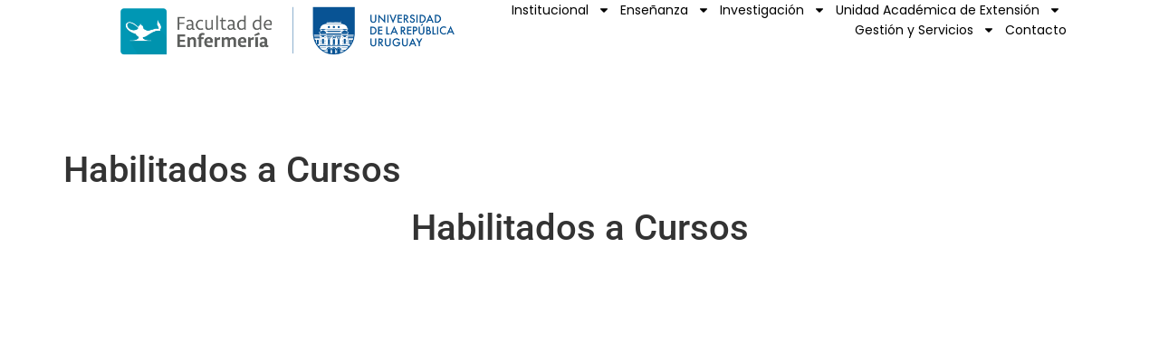

--- FILE ---
content_type: text/html; charset=UTF-8
request_url: https://www.fenf.edu.uy/gestion-y-servicios/division-administrativa/departamento-apoyo-la-ensenanza/bedelia-pregrado-grado-posgrado/bedelia-auxiliares-enfermeria/habilitados-a-cursos/
body_size: 12274
content:
<!doctype html>
<html lang="es">
<head>
	<meta charset="UTF-8">
	<meta name="viewport" content="width=device-width, initial-scale=1">
	<link rel="profile" href="https://gmpg.org/xfn/11">
	<title>Habilitados a Cursos &#8211; Facultad de Enfermería</title>
<meta name='robots' content='max-image-preview:large' />
	<style>img:is([sizes="auto" i], [sizes^="auto," i]) { contain-intrinsic-size: 3000px 1500px }</style>
	<script type="text/javascript">function rgmkInitGoogleMaps(){window.rgmkGoogleMapsCallback=true;try{jQuery(document).trigger("rgmkGoogleMapsLoad")}catch(err){}}</script><link rel='dns-prefetch' href='//stats.wp.com' />
<link rel="alternate" type="application/rss+xml" title="Facultad de Enfermería &raquo; Feed" href="https://www.fenf.edu.uy/feed/" />
<link rel="alternate" type="application/rss+xml" title="Facultad de Enfermería &raquo; Feed de los comentarios" href="https://www.fenf.edu.uy/comments/feed/" />
<script>
window._wpemojiSettings = {"baseUrl":"https:\/\/s.w.org\/images\/core\/emoji\/16.0.1\/72x72\/","ext":".png","svgUrl":"https:\/\/s.w.org\/images\/core\/emoji\/16.0.1\/svg\/","svgExt":".svg","source":{"concatemoji":"https:\/\/www.fenf.edu.uy\/wp-includes\/js\/wp-emoji-release.min.js?ver=6.8.3"}};
/*! This file is auto-generated */
!function(s,n){var o,i,e;function c(e){try{var t={supportTests:e,timestamp:(new Date).valueOf()};sessionStorage.setItem(o,JSON.stringify(t))}catch(e){}}function p(e,t,n){e.clearRect(0,0,e.canvas.width,e.canvas.height),e.fillText(t,0,0);var t=new Uint32Array(e.getImageData(0,0,e.canvas.width,e.canvas.height).data),a=(e.clearRect(0,0,e.canvas.width,e.canvas.height),e.fillText(n,0,0),new Uint32Array(e.getImageData(0,0,e.canvas.width,e.canvas.height).data));return t.every(function(e,t){return e===a[t]})}function u(e,t){e.clearRect(0,0,e.canvas.width,e.canvas.height),e.fillText(t,0,0);for(var n=e.getImageData(16,16,1,1),a=0;a<n.data.length;a++)if(0!==n.data[a])return!1;return!0}function f(e,t,n,a){switch(t){case"flag":return n(e,"\ud83c\udff3\ufe0f\u200d\u26a7\ufe0f","\ud83c\udff3\ufe0f\u200b\u26a7\ufe0f")?!1:!n(e,"\ud83c\udde8\ud83c\uddf6","\ud83c\udde8\u200b\ud83c\uddf6")&&!n(e,"\ud83c\udff4\udb40\udc67\udb40\udc62\udb40\udc65\udb40\udc6e\udb40\udc67\udb40\udc7f","\ud83c\udff4\u200b\udb40\udc67\u200b\udb40\udc62\u200b\udb40\udc65\u200b\udb40\udc6e\u200b\udb40\udc67\u200b\udb40\udc7f");case"emoji":return!a(e,"\ud83e\udedf")}return!1}function g(e,t,n,a){var r="undefined"!=typeof WorkerGlobalScope&&self instanceof WorkerGlobalScope?new OffscreenCanvas(300,150):s.createElement("canvas"),o=r.getContext("2d",{willReadFrequently:!0}),i=(o.textBaseline="top",o.font="600 32px Arial",{});return e.forEach(function(e){i[e]=t(o,e,n,a)}),i}function t(e){var t=s.createElement("script");t.src=e,t.defer=!0,s.head.appendChild(t)}"undefined"!=typeof Promise&&(o="wpEmojiSettingsSupports",i=["flag","emoji"],n.supports={everything:!0,everythingExceptFlag:!0},e=new Promise(function(e){s.addEventListener("DOMContentLoaded",e,{once:!0})}),new Promise(function(t){var n=function(){try{var e=JSON.parse(sessionStorage.getItem(o));if("object"==typeof e&&"number"==typeof e.timestamp&&(new Date).valueOf()<e.timestamp+604800&&"object"==typeof e.supportTests)return e.supportTests}catch(e){}return null}();if(!n){if("undefined"!=typeof Worker&&"undefined"!=typeof OffscreenCanvas&&"undefined"!=typeof URL&&URL.createObjectURL&&"undefined"!=typeof Blob)try{var e="postMessage("+g.toString()+"("+[JSON.stringify(i),f.toString(),p.toString(),u.toString()].join(",")+"));",a=new Blob([e],{type:"text/javascript"}),r=new Worker(URL.createObjectURL(a),{name:"wpTestEmojiSupports"});return void(r.onmessage=function(e){c(n=e.data),r.terminate(),t(n)})}catch(e){}c(n=g(i,f,p,u))}t(n)}).then(function(e){for(var t in e)n.supports[t]=e[t],n.supports.everything=n.supports.everything&&n.supports[t],"flag"!==t&&(n.supports.everythingExceptFlag=n.supports.everythingExceptFlag&&n.supports[t]);n.supports.everythingExceptFlag=n.supports.everythingExceptFlag&&!n.supports.flag,n.DOMReady=!1,n.readyCallback=function(){n.DOMReady=!0}}).then(function(){return e}).then(function(){var e;n.supports.everything||(n.readyCallback(),(e=n.source||{}).concatemoji?t(e.concatemoji):e.wpemoji&&e.twemoji&&(t(e.twemoji),t(e.wpemoji)))}))}((window,document),window._wpemojiSettings);
</script>
<style id='wp-emoji-styles-inline-css'>

	img.wp-smiley, img.emoji {
		display: inline !important;
		border: none !important;
		box-shadow: none !important;
		height: 1em !important;
		width: 1em !important;
		margin: 0 0.07em !important;
		vertical-align: -0.1em !important;
		background: none !important;
		padding: 0 !important;
	}
</style>
<link rel='stylesheet' id='wp-block-library-css' href='https://www.fenf.edu.uy/wp-includes/css/dist/block-library/style.min.css?ver=6.8.3' media='all' />
<link rel='stylesheet' id='mediaelement-css' href='https://www.fenf.edu.uy/wp-includes/js/mediaelement/mediaelementplayer-legacy.min.css?ver=4.2.17' media='all' />
<link rel='stylesheet' id='wp-mediaelement-css' href='https://www.fenf.edu.uy/wp-includes/js/mediaelement/wp-mediaelement.min.css?ver=6.8.3' media='all' />
<style id='jetpack-sharing-buttons-style-inline-css'>
.jetpack-sharing-buttons__services-list{display:flex;flex-direction:row;flex-wrap:wrap;gap:0;list-style-type:none;margin:5px;padding:0}.jetpack-sharing-buttons__services-list.has-small-icon-size{font-size:12px}.jetpack-sharing-buttons__services-list.has-normal-icon-size{font-size:16px}.jetpack-sharing-buttons__services-list.has-large-icon-size{font-size:24px}.jetpack-sharing-buttons__services-list.has-huge-icon-size{font-size:36px}@media print{.jetpack-sharing-buttons__services-list{display:none!important}}.editor-styles-wrapper .wp-block-jetpack-sharing-buttons{gap:0;padding-inline-start:0}ul.jetpack-sharing-buttons__services-list.has-background{padding:1.25em 2.375em}
</style>
<style id='global-styles-inline-css'>
:root{--wp--preset--aspect-ratio--square: 1;--wp--preset--aspect-ratio--4-3: 4/3;--wp--preset--aspect-ratio--3-4: 3/4;--wp--preset--aspect-ratio--3-2: 3/2;--wp--preset--aspect-ratio--2-3: 2/3;--wp--preset--aspect-ratio--16-9: 16/9;--wp--preset--aspect-ratio--9-16: 9/16;--wp--preset--color--black: #000000;--wp--preset--color--cyan-bluish-gray: #abb8c3;--wp--preset--color--white: #ffffff;--wp--preset--color--pale-pink: #f78da7;--wp--preset--color--vivid-red: #cf2e2e;--wp--preset--color--luminous-vivid-orange: #ff6900;--wp--preset--color--luminous-vivid-amber: #fcb900;--wp--preset--color--light-green-cyan: #7bdcb5;--wp--preset--color--vivid-green-cyan: #00d084;--wp--preset--color--pale-cyan-blue: #8ed1fc;--wp--preset--color--vivid-cyan-blue: #0693e3;--wp--preset--color--vivid-purple: #9b51e0;--wp--preset--gradient--vivid-cyan-blue-to-vivid-purple: linear-gradient(135deg,rgba(6,147,227,1) 0%,rgb(155,81,224) 100%);--wp--preset--gradient--light-green-cyan-to-vivid-green-cyan: linear-gradient(135deg,rgb(122,220,180) 0%,rgb(0,208,130) 100%);--wp--preset--gradient--luminous-vivid-amber-to-luminous-vivid-orange: linear-gradient(135deg,rgba(252,185,0,1) 0%,rgba(255,105,0,1) 100%);--wp--preset--gradient--luminous-vivid-orange-to-vivid-red: linear-gradient(135deg,rgba(255,105,0,1) 0%,rgb(207,46,46) 100%);--wp--preset--gradient--very-light-gray-to-cyan-bluish-gray: linear-gradient(135deg,rgb(238,238,238) 0%,rgb(169,184,195) 100%);--wp--preset--gradient--cool-to-warm-spectrum: linear-gradient(135deg,rgb(74,234,220) 0%,rgb(151,120,209) 20%,rgb(207,42,186) 40%,rgb(238,44,130) 60%,rgb(251,105,98) 80%,rgb(254,248,76) 100%);--wp--preset--gradient--blush-light-purple: linear-gradient(135deg,rgb(255,206,236) 0%,rgb(152,150,240) 100%);--wp--preset--gradient--blush-bordeaux: linear-gradient(135deg,rgb(254,205,165) 0%,rgb(254,45,45) 50%,rgb(107,0,62) 100%);--wp--preset--gradient--luminous-dusk: linear-gradient(135deg,rgb(255,203,112) 0%,rgb(199,81,192) 50%,rgb(65,88,208) 100%);--wp--preset--gradient--pale-ocean: linear-gradient(135deg,rgb(255,245,203) 0%,rgb(182,227,212) 50%,rgb(51,167,181) 100%);--wp--preset--gradient--electric-grass: linear-gradient(135deg,rgb(202,248,128) 0%,rgb(113,206,126) 100%);--wp--preset--gradient--midnight: linear-gradient(135deg,rgb(2,3,129) 0%,rgb(40,116,252) 100%);--wp--preset--font-size--small: 13px;--wp--preset--font-size--medium: 20px;--wp--preset--font-size--large: 36px;--wp--preset--font-size--x-large: 42px;--wp--preset--spacing--20: 0.44rem;--wp--preset--spacing--30: 0.67rem;--wp--preset--spacing--40: 1rem;--wp--preset--spacing--50: 1.5rem;--wp--preset--spacing--60: 2.25rem;--wp--preset--spacing--70: 3.38rem;--wp--preset--spacing--80: 5.06rem;--wp--preset--shadow--natural: 6px 6px 9px rgba(0, 0, 0, 0.2);--wp--preset--shadow--deep: 12px 12px 50px rgba(0, 0, 0, 0.4);--wp--preset--shadow--sharp: 6px 6px 0px rgba(0, 0, 0, 0.2);--wp--preset--shadow--outlined: 6px 6px 0px -3px rgba(255, 255, 255, 1), 6px 6px rgba(0, 0, 0, 1);--wp--preset--shadow--crisp: 6px 6px 0px rgba(0, 0, 0, 1);}:root { --wp--style--global--content-size: 800px;--wp--style--global--wide-size: 1200px; }:where(body) { margin: 0; }.wp-site-blocks > .alignleft { float: left; margin-right: 2em; }.wp-site-blocks > .alignright { float: right; margin-left: 2em; }.wp-site-blocks > .aligncenter { justify-content: center; margin-left: auto; margin-right: auto; }:where(.wp-site-blocks) > * { margin-block-start: 24px; margin-block-end: 0; }:where(.wp-site-blocks) > :first-child { margin-block-start: 0; }:where(.wp-site-blocks) > :last-child { margin-block-end: 0; }:root { --wp--style--block-gap: 24px; }:root :where(.is-layout-flow) > :first-child{margin-block-start: 0;}:root :where(.is-layout-flow) > :last-child{margin-block-end: 0;}:root :where(.is-layout-flow) > *{margin-block-start: 24px;margin-block-end: 0;}:root :where(.is-layout-constrained) > :first-child{margin-block-start: 0;}:root :where(.is-layout-constrained) > :last-child{margin-block-end: 0;}:root :where(.is-layout-constrained) > *{margin-block-start: 24px;margin-block-end: 0;}:root :where(.is-layout-flex){gap: 24px;}:root :where(.is-layout-grid){gap: 24px;}.is-layout-flow > .alignleft{float: left;margin-inline-start: 0;margin-inline-end: 2em;}.is-layout-flow > .alignright{float: right;margin-inline-start: 2em;margin-inline-end: 0;}.is-layout-flow > .aligncenter{margin-left: auto !important;margin-right: auto !important;}.is-layout-constrained > .alignleft{float: left;margin-inline-start: 0;margin-inline-end: 2em;}.is-layout-constrained > .alignright{float: right;margin-inline-start: 2em;margin-inline-end: 0;}.is-layout-constrained > .aligncenter{margin-left: auto !important;margin-right: auto !important;}.is-layout-constrained > :where(:not(.alignleft):not(.alignright):not(.alignfull)){max-width: var(--wp--style--global--content-size);margin-left: auto !important;margin-right: auto !important;}.is-layout-constrained > .alignwide{max-width: var(--wp--style--global--wide-size);}body .is-layout-flex{display: flex;}.is-layout-flex{flex-wrap: wrap;align-items: center;}.is-layout-flex > :is(*, div){margin: 0;}body .is-layout-grid{display: grid;}.is-layout-grid > :is(*, div){margin: 0;}body{padding-top: 0px;padding-right: 0px;padding-bottom: 0px;padding-left: 0px;}a:where(:not(.wp-element-button)){text-decoration: underline;}:root :where(.wp-element-button, .wp-block-button__link){background-color: #32373c;border-width: 0;color: #fff;font-family: inherit;font-size: inherit;line-height: inherit;padding: calc(0.667em + 2px) calc(1.333em + 2px);text-decoration: none;}.has-black-color{color: var(--wp--preset--color--black) !important;}.has-cyan-bluish-gray-color{color: var(--wp--preset--color--cyan-bluish-gray) !important;}.has-white-color{color: var(--wp--preset--color--white) !important;}.has-pale-pink-color{color: var(--wp--preset--color--pale-pink) !important;}.has-vivid-red-color{color: var(--wp--preset--color--vivid-red) !important;}.has-luminous-vivid-orange-color{color: var(--wp--preset--color--luminous-vivid-orange) !important;}.has-luminous-vivid-amber-color{color: var(--wp--preset--color--luminous-vivid-amber) !important;}.has-light-green-cyan-color{color: var(--wp--preset--color--light-green-cyan) !important;}.has-vivid-green-cyan-color{color: var(--wp--preset--color--vivid-green-cyan) !important;}.has-pale-cyan-blue-color{color: var(--wp--preset--color--pale-cyan-blue) !important;}.has-vivid-cyan-blue-color{color: var(--wp--preset--color--vivid-cyan-blue) !important;}.has-vivid-purple-color{color: var(--wp--preset--color--vivid-purple) !important;}.has-black-background-color{background-color: var(--wp--preset--color--black) !important;}.has-cyan-bluish-gray-background-color{background-color: var(--wp--preset--color--cyan-bluish-gray) !important;}.has-white-background-color{background-color: var(--wp--preset--color--white) !important;}.has-pale-pink-background-color{background-color: var(--wp--preset--color--pale-pink) !important;}.has-vivid-red-background-color{background-color: var(--wp--preset--color--vivid-red) !important;}.has-luminous-vivid-orange-background-color{background-color: var(--wp--preset--color--luminous-vivid-orange) !important;}.has-luminous-vivid-amber-background-color{background-color: var(--wp--preset--color--luminous-vivid-amber) !important;}.has-light-green-cyan-background-color{background-color: var(--wp--preset--color--light-green-cyan) !important;}.has-vivid-green-cyan-background-color{background-color: var(--wp--preset--color--vivid-green-cyan) !important;}.has-pale-cyan-blue-background-color{background-color: var(--wp--preset--color--pale-cyan-blue) !important;}.has-vivid-cyan-blue-background-color{background-color: var(--wp--preset--color--vivid-cyan-blue) !important;}.has-vivid-purple-background-color{background-color: var(--wp--preset--color--vivid-purple) !important;}.has-black-border-color{border-color: var(--wp--preset--color--black) !important;}.has-cyan-bluish-gray-border-color{border-color: var(--wp--preset--color--cyan-bluish-gray) !important;}.has-white-border-color{border-color: var(--wp--preset--color--white) !important;}.has-pale-pink-border-color{border-color: var(--wp--preset--color--pale-pink) !important;}.has-vivid-red-border-color{border-color: var(--wp--preset--color--vivid-red) !important;}.has-luminous-vivid-orange-border-color{border-color: var(--wp--preset--color--luminous-vivid-orange) !important;}.has-luminous-vivid-amber-border-color{border-color: var(--wp--preset--color--luminous-vivid-amber) !important;}.has-light-green-cyan-border-color{border-color: var(--wp--preset--color--light-green-cyan) !important;}.has-vivid-green-cyan-border-color{border-color: var(--wp--preset--color--vivid-green-cyan) !important;}.has-pale-cyan-blue-border-color{border-color: var(--wp--preset--color--pale-cyan-blue) !important;}.has-vivid-cyan-blue-border-color{border-color: var(--wp--preset--color--vivid-cyan-blue) !important;}.has-vivid-purple-border-color{border-color: var(--wp--preset--color--vivid-purple) !important;}.has-vivid-cyan-blue-to-vivid-purple-gradient-background{background: var(--wp--preset--gradient--vivid-cyan-blue-to-vivid-purple) !important;}.has-light-green-cyan-to-vivid-green-cyan-gradient-background{background: var(--wp--preset--gradient--light-green-cyan-to-vivid-green-cyan) !important;}.has-luminous-vivid-amber-to-luminous-vivid-orange-gradient-background{background: var(--wp--preset--gradient--luminous-vivid-amber-to-luminous-vivid-orange) !important;}.has-luminous-vivid-orange-to-vivid-red-gradient-background{background: var(--wp--preset--gradient--luminous-vivid-orange-to-vivid-red) !important;}.has-very-light-gray-to-cyan-bluish-gray-gradient-background{background: var(--wp--preset--gradient--very-light-gray-to-cyan-bluish-gray) !important;}.has-cool-to-warm-spectrum-gradient-background{background: var(--wp--preset--gradient--cool-to-warm-spectrum) !important;}.has-blush-light-purple-gradient-background{background: var(--wp--preset--gradient--blush-light-purple) !important;}.has-blush-bordeaux-gradient-background{background: var(--wp--preset--gradient--blush-bordeaux) !important;}.has-luminous-dusk-gradient-background{background: var(--wp--preset--gradient--luminous-dusk) !important;}.has-pale-ocean-gradient-background{background: var(--wp--preset--gradient--pale-ocean) !important;}.has-electric-grass-gradient-background{background: var(--wp--preset--gradient--electric-grass) !important;}.has-midnight-gradient-background{background: var(--wp--preset--gradient--midnight) !important;}.has-small-font-size{font-size: var(--wp--preset--font-size--small) !important;}.has-medium-font-size{font-size: var(--wp--preset--font-size--medium) !important;}.has-large-font-size{font-size: var(--wp--preset--font-size--large) !important;}.has-x-large-font-size{font-size: var(--wp--preset--font-size--x-large) !important;}
:root :where(.wp-block-pullquote){font-size: 1.5em;line-height: 1.6;}
</style>
<link rel='stylesheet' id='document-gallery-css' href='https://www.fenf.edu.uy/wp-content/plugins/document-gallery/assets/css/style.min.css?ver=4.4.4' media='all' />
<link rel='stylesheet' id='hello-elementor-css' href='https://www.fenf.edu.uy/wp-content/themes/hello-elementor/assets/css/reset.css?ver=3.4.4' media='all' />
<link rel='stylesheet' id='hello-elementor-theme-style-css' href='https://www.fenf.edu.uy/wp-content/themes/hello-elementor/assets/css/theme.css?ver=3.4.4' media='all' />
<link rel='stylesheet' id='hello-elementor-header-footer-css' href='https://www.fenf.edu.uy/wp-content/themes/hello-elementor/assets/css/header-footer.css?ver=3.4.4' media='all' />
<link rel='stylesheet' id='elementor-frontend-css' href='https://www.fenf.edu.uy/wp-content/plugins/elementor/assets/css/frontend.min.css?ver=3.32.5' media='all' />
<link rel='stylesheet' id='elementor-post-8-css' href='https://www.fenf.edu.uy/wp-content/uploads/elementor/css/post-8.css?ver=1762795654' media='all' />
<link rel='stylesheet' id='widget-image-css' href='https://www.fenf.edu.uy/wp-content/plugins/elementor/assets/css/widget-image.min.css?ver=3.32.5' media='all' />
<link rel='stylesheet' id='widget-nav-menu-css' href='https://www.fenf.edu.uy/wp-content/plugins/elementor-pro/assets/css/widget-nav-menu.min.css?ver=3.31.0' media='all' />
<link rel='stylesheet' id='e-sticky-css' href='https://www.fenf.edu.uy/wp-content/plugins/elementor-pro/assets/css/modules/sticky.min.css?ver=3.31.0' media='all' />
<link rel='stylesheet' id='elementor-post-15094-css' href='https://www.fenf.edu.uy/wp-content/uploads/elementor/css/post-15094.css?ver=1762795655' media='all' />
<link rel='stylesheet' id='elementor-gf-local-roboto-css' href='https://www.fenf.edu.uy/wp-content/uploads/elementor/google-fonts/css/roboto.css?ver=1742575373' media='all' />
<link rel='stylesheet' id='elementor-gf-local-robotoslab-css' href='https://www.fenf.edu.uy/wp-content/uploads/elementor/google-fonts/css/robotoslab.css?ver=1742575378' media='all' />
<link rel='stylesheet' id='elementor-gf-local-poppins-css' href='https://www.fenf.edu.uy/wp-content/uploads/elementor/google-fonts/css/poppins.css?ver=1742575381' media='all' />
		<script type="text/javascript">
			ajaxurl = typeof(ajaxurl) !== 'string' ? 'https://www.fenf.edu.uy/wp-admin/admin-ajax.php' : ajaxurl;
		</script>
		<script src="https://www.fenf.edu.uy/wp-includes/js/jquery/jquery.min.js?ver=3.7.1" id="jquery-core-js"></script>
<script src="https://www.fenf.edu.uy/wp-includes/js/jquery/jquery-migrate.min.js?ver=3.4.1" id="jquery-migrate-js"></script>
<link rel="https://api.w.org/" href="https://www.fenf.edu.uy/wp-json/" /><link rel="alternate" title="JSON" type="application/json" href="https://www.fenf.edu.uy/wp-json/wp/v2/pages/1173" /><link rel="EditURI" type="application/rsd+xml" title="RSD" href="https://www.fenf.edu.uy/xmlrpc.php?rsd" />
<meta name="generator" content="WordPress 6.8.3" />
<link rel="canonical" href="https://www.fenf.edu.uy/gestion-y-servicios/division-administrativa/departamento-apoyo-la-ensenanza/bedelia-pregrado-grado-posgrado/bedelia-auxiliares-enfermeria/habilitados-a-cursos/" />
<link rel='shortlink' href='https://www.fenf.edu.uy/?p=1173' />
<link rel="alternate" title="oEmbed (JSON)" type="application/json+oembed" href="https://www.fenf.edu.uy/wp-json/oembed/1.0/embed?url=https%3A%2F%2Fwww.fenf.edu.uy%2Fgestion-y-servicios%2Fdivision-administrativa%2Fdepartamento-apoyo-la-ensenanza%2Fbedelia-pregrado-grado-posgrado%2Fbedelia-auxiliares-enfermeria%2Fhabilitados-a-cursos%2F" />
<link rel="alternate" title="oEmbed (XML)" type="text/xml+oembed" href="https://www.fenf.edu.uy/wp-json/oembed/1.0/embed?url=https%3A%2F%2Fwww.fenf.edu.uy%2Fgestion-y-servicios%2Fdivision-administrativa%2Fdepartamento-apoyo-la-ensenanza%2Fbedelia-pregrado-grado-posgrado%2Fbedelia-auxiliares-enfermeria%2Fhabilitados-a-cursos%2F&#038;format=xml" />
	<style>img#wpstats{display:none}</style>
		<meta name="generator" content="Elementor 3.32.5; features: e_font_icon_svg, additional_custom_breakpoints; settings: css_print_method-external, google_font-enabled, font_display-swap">
			<style>
				.e-con.e-parent:nth-of-type(n+4):not(.e-lazyloaded):not(.e-no-lazyload),
				.e-con.e-parent:nth-of-type(n+4):not(.e-lazyloaded):not(.e-no-lazyload) * {
					background-image: none !important;
				}
				@media screen and (max-height: 1024px) {
					.e-con.e-parent:nth-of-type(n+3):not(.e-lazyloaded):not(.e-no-lazyload),
					.e-con.e-parent:nth-of-type(n+3):not(.e-lazyloaded):not(.e-no-lazyload) * {
						background-image: none !important;
					}
				}
				@media screen and (max-height: 640px) {
					.e-con.e-parent:nth-of-type(n+2):not(.e-lazyloaded):not(.e-no-lazyload),
					.e-con.e-parent:nth-of-type(n+2):not(.e-lazyloaded):not(.e-no-lazyload) * {
						background-image: none !important;
					}
				}
			</style>
			<link rel="icon" href="https://www.fenf.edu.uy/wp-content/uploads/2024/10/cropped-flat-32x32.png" sizes="32x32" />
<link rel="icon" href="https://www.fenf.edu.uy/wp-content/uploads/2024/10/cropped-flat-192x192.png" sizes="192x192" />
<link rel="apple-touch-icon" href="https://www.fenf.edu.uy/wp-content/uploads/2024/10/cropped-flat-180x180.png" />
<meta name="msapplication-TileImage" content="https://www.fenf.edu.uy/wp-content/uploads/2024/10/cropped-flat-270x270.png" />
</head>
<body class="wp-singular page-template-default page page-id-1173 page-child parent-pageid-627 wp-custom-logo wp-embed-responsive wp-theme-hello-elementor hello-elementor-default elementor-default elementor-kit-8">


<a class="skip-link screen-reader-text" href="#content">Ir al contenido</a>

		<header data-elementor-type="header" data-elementor-id="15094" class="elementor elementor-15094 elementor-location-header" data-elementor-post-type="elementor_library">
			<div class="elementor-element elementor-element-2ee01f7d e-con-full e-flex e-con e-parent" data-id="2ee01f7d" data-element_type="container" data-settings="{&quot;background_background&quot;:&quot;classic&quot;,&quot;sticky&quot;:&quot;top&quot;,&quot;sticky_on&quot;:[&quot;desktop&quot;,&quot;tablet&quot;,&quot;mobile&quot;],&quot;sticky_offset&quot;:0,&quot;sticky_effects_offset&quot;:0,&quot;sticky_anchor_link_offset&quot;:0}">
		<div class="elementor-element elementor-element-2b33b864 e-con-full e-flex e-con e-child" data-id="2b33b864" data-element_type="container">
				<div class="elementor-element elementor-element-67893d03 elementor-widget elementor-widget-theme-site-logo elementor-widget-image" data-id="67893d03" data-element_type="widget" data-widget_type="theme-site-logo.default">
				<div class="elementor-widget-container">
											<a href="https://www.fenf.edu.uy">
			<img fetchpriority="high" width="2048" height="344" src="https://www.fenf.edu.uy/wp-content/uploads/2025/04/Logo_Fenf_Mesa-de-trabajo-1-copia-9-2048x344.png" class="attachment-2048x2048 size-2048x2048 wp-image-24891" alt="" srcset="https://www.fenf.edu.uy/wp-content/uploads/2025/04/Logo_Fenf_Mesa-de-trabajo-1-copia-9-2048x344.png 2048w, https://www.fenf.edu.uy/wp-content/uploads/2025/04/Logo_Fenf_Mesa-de-trabajo-1-copia-9-300x50.png 300w, https://www.fenf.edu.uy/wp-content/uploads/2025/04/Logo_Fenf_Mesa-de-trabajo-1-copia-9-1024x172.png 1024w, https://www.fenf.edu.uy/wp-content/uploads/2025/04/Logo_Fenf_Mesa-de-trabajo-1-copia-9-768x129.png 768w, https://www.fenf.edu.uy/wp-content/uploads/2025/04/Logo_Fenf_Mesa-de-trabajo-1-copia-9-1536x258.png 1536w" sizes="(max-width: 2048px) 100vw, 2048px" />				</a>
											</div>
				</div>
				</div>
		<div class="elementor-element elementor-element-2b68f62b e-con-full e-flex e-con e-child" data-id="2b68f62b" data-element_type="container">
				<div class="elementor-element elementor-element-1d5dde3 elementor-nav-menu--stretch elementor-nav-menu__align-end elementor-nav-menu--dropdown-mobile elementor-nav-menu__text-align-aside elementor-nav-menu--toggle elementor-nav-menu--burger elementor-widget elementor-widget-nav-menu" data-id="1d5dde3" data-element_type="widget" data-settings="{&quot;full_width&quot;:&quot;stretch&quot;,&quot;layout&quot;:&quot;horizontal&quot;,&quot;submenu_icon&quot;:{&quot;value&quot;:&quot;&lt;svg class=\&quot;e-font-icon-svg e-fas-caret-down\&quot; viewBox=\&quot;0 0 320 512\&quot; xmlns=\&quot;http:\/\/www.w3.org\/2000\/svg\&quot;&gt;&lt;path d=\&quot;M31.3 192h257.3c17.8 0 26.7 21.5 14.1 34.1L174.1 354.8c-7.8 7.8-20.5 7.8-28.3 0L17.2 226.1C4.6 213.5 13.5 192 31.3 192z\&quot;&gt;&lt;\/path&gt;&lt;\/svg&gt;&quot;,&quot;library&quot;:&quot;fa-solid&quot;},&quot;toggle&quot;:&quot;burger&quot;}" data-widget_type="nav-menu.default">
				<div class="elementor-widget-container">
								<nav aria-label="Menu" class="elementor-nav-menu--main elementor-nav-menu__container elementor-nav-menu--layout-horizontal e--pointer-underline e--animation-fade">
				<ul id="menu-1-1d5dde3" class="elementor-nav-menu"><li class="menu-item menu-item-type-custom menu-item-object-custom menu-item-has-children menu-item-14932"><a href="/index.php/inicio/presentacion/" class="elementor-item">Institucional</a>
<ul class="sub-menu elementor-nav-menu--dropdown">
	<li class="menu-item menu-item-type-post_type menu-item-object-page menu-item-14986"><a href="https://www.fenf.edu.uy/institucional/presentacion/" class="elementor-sub-item">Presentación</a></li>
	<li class="menu-item menu-item-type-post_type menu-item-object-page menu-item-has-children menu-item-14980"><a href="https://www.fenf.edu.uy/institucional/cogobierno/" class="elementor-sub-item">Cogobierno</a>
	<ul class="sub-menu elementor-nav-menu--dropdown">
		<li class="menu-item menu-item-type-post_type menu-item-object-page menu-item-has-children menu-item-14984"><a href="https://www.fenf.edu.uy/institucional/cogobierno/decanato/" class="elementor-sub-item">Decanato</a>
		<ul class="sub-menu elementor-nav-menu--dropdown">
			<li class="menu-item menu-item-type-post_type menu-item-object-page menu-item-14987"><a href="https://www.fenf.edu.uy/institucional/cogobierno/decanato/secretaria-de-decanato/" class="elementor-sub-item">Secretaría de Decanato</a></li>
		</ul>
</li>
		<li class="menu-item menu-item-type-post_type menu-item-object-page menu-item-14983"><a href="https://www.fenf.edu.uy/institucional/cogobierno/consejo-de-facultad/" class="elementor-sub-item">Consejo de Facultad</a></li>
		<li class="menu-item menu-item-type-post_type menu-item-object-page menu-item-14982"><a href="https://www.fenf.edu.uy/institucional/cogobierno/asamblea-del-claustro/" class="elementor-sub-item">Asamblea del Claustro</a></li>
		<li class="menu-item menu-item-type-post_type menu-item-object-page menu-item-14981"><a href="https://www.fenf.edu.uy/institucional/cogobierno/comisiones-permanentes/" class="elementor-sub-item">Comisiones Permanentes</a></li>
	</ul>
</li>
	<li class="menu-item menu-item-type-post_type menu-item-object-page menu-item-14979"><a href="https://www.fenf.edu.uy/institucional/convenios/" class="elementor-sub-item">Convenios</a></li>
	<li class="menu-item menu-item-type-post_type menu-item-object-page menu-item-14991"><a href="https://www.fenf.edu.uy/institucional/unidad-de-planificacion/" class="elementor-sub-item">Unidad de Planificación</a></li>
	<li class="menu-item menu-item-type-post_type menu-item-object-page menu-item-15015"><a href="https://www.fenf.edu.uy/evaluacion-institucional/" class="elementor-sub-item">Evaluación Institucional</a></li>
	<li class="menu-item menu-item-type-post_type menu-item-object-page menu-item-14988"><a href="https://www.fenf.edu.uy/institucional/comision-evaluacion-acreditacion/" class="elementor-sub-item">Acreditación ARCU-SUR</a></li>
	<li class="menu-item menu-item-type-post_type menu-item-object-page menu-item-14978"><a href="https://www.fenf.edu.uy/institucional/infraestructura/" class="elementor-sub-item">Infraestructura</a></li>
	<li class="menu-item menu-item-type-post_type menu-item-object-page menu-item-27604"><a href="https://www.fenf.edu.uy/identidad-visual-institucional-de-udelar/" class="elementor-sub-item">Identidad visual institucional</a></li>
</ul>
</li>
<li class="menu-item menu-item-type-custom menu-item-object-custom menu-item-has-children menu-item-14933"><a href="/index.php/inicio/ensenanza/presentacion/" class="elementor-item">Enseñanza</a>
<ul class="sub-menu elementor-nav-menu--dropdown">
	<li class="menu-item menu-item-type-post_type menu-item-object-page menu-item-15013"><a href="https://www.fenf.edu.uy/ensenanza/presentacion/" class="elementor-sub-item">Presentación</a></li>
	<li class="menu-item menu-item-type-post_type menu-item-object-page menu-item-has-children menu-item-14998"><a href="https://www.fenf.edu.uy/ensenanza/area-academica/" class="elementor-sub-item">Área Académica</a>
	<ul class="sub-menu elementor-nav-menu--dropdown">
		<li class="menu-item menu-item-type-post_type menu-item-object-page menu-item-has-children menu-item-15001"><a href="https://www.fenf.edu.uy/ensenanza/area-academica/departamento-de-educacion/" class="elementor-sub-item">Unidad Académica de Educación</a>
		<ul class="sub-menu elementor-nav-menu--dropdown">
			<li class="menu-item menu-item-type-post_type menu-item-object-page menu-item-15004"><a href="https://www.fenf.edu.uy/ensenanza/area-academica/departamento-de-educacion/unidad-pedagogica/" class="elementor-sub-item">Unidad Pedagógica</a></li>
			<li class="menu-item menu-item-type-post_type menu-item-object-page menu-item-15002"><a href="https://www.fenf.edu.uy/ensenanza/area-academica/departamento-de-educacion/carrera-de-grado/" class="elementor-sub-item">Carrera de Grado</a></li>
			<li class="menu-item menu-item-type-post_type menu-item-object-page menu-item-15003"><a href="https://www.fenf.edu.uy/ensenanza/area-academica/departamento-de-educacion/profesionalizacion/" class="elementor-sub-item">Profesionalización</a></li>
			<li class="menu-item menu-item-type-post_type menu-item-object-page menu-item-15014"><a href="https://www.fenf.edu.uy/ensenanza/area-academica/departamento-de-educacion/programas-departamento-educacion/" class="elementor-sub-item">Programas Unidad Académica de Educación</a></li>
		</ul>
</li>
		<li class="menu-item menu-item-type-post_type menu-item-object-page menu-item-has-children menu-item-15005"><a href="https://www.fenf.edu.uy/ensenanza/area-academica/departamentos/" class="elementor-sub-item">Departamento Académicos</a>
		<ul class="sub-menu elementor-nav-menu--dropdown">
			<li class="menu-item menu-item-type-post_type menu-item-object-page menu-item-15006"><a href="https://www.fenf.edu.uy/ensenanza/area-academica/departamentos/administracion/" class="elementor-sub-item">Administración de Servicios de Salud</a></li>
			<li class="menu-item menu-item-type-post_type menu-item-object-page menu-item-15007"><a href="https://www.fenf.edu.uy/ensenanza/area-academica/departamentos/adulto-y-anciano/" class="elementor-sub-item">Salud del Adulto y Anciano</a></li>
			<li class="menu-item menu-item-type-post_type menu-item-object-page menu-item-15008"><a href="https://www.fenf.edu.uy/ensenanza/area-academica/departamentos/enfermeria-comunitaria-2/" class="elementor-sub-item">Departamento de Enfermería Comunitaria</a></li>
			<li class="menu-item menu-item-type-post_type menu-item-object-page menu-item-15010"><a href="https://www.fenf.edu.uy/ensenanza/area-academica/departamentos/materno-infantil-2/" class="elementor-sub-item">Enfermería Materno Infantil</a></li>
			<li class="menu-item menu-item-type-post_type menu-item-object-page menu-item-15011"><a href="https://www.fenf.edu.uy/ensenanza/area-academica/departamentos/nino-nina-y-adolescente-2/" class="elementor-sub-item">Salud del Niño, Niña y Adolescente</a></li>
			<li class="menu-item menu-item-type-post_type menu-item-object-page menu-item-15012"><a href="https://www.fenf.edu.uy/ensenanza/area-academica/departamentos/salud-mental/" class="elementor-sub-item">Enfermería Salud Mental</a></li>
		</ul>
</li>
	</ul>
</li>
	<li class="menu-item menu-item-type-post_type menu-item-object-page menu-item-has-children menu-item-14997"><a href="https://www.fenf.edu.uy/ensenanza/unidades/" class="elementor-sub-item">Unidades</a>
	<ul class="sub-menu elementor-nav-menu--dropdown">
		<li class="menu-item menu-item-type-post_type menu-item-object-page menu-item-15009"><a href="https://www.fenf.edu.uy/ensenanza/area-academica/departamentos/es-fu-no/" class="elementor-sub-item">Unidad Académica de Estructura y Funciones y Normales (ES FU NO)</a></li>
		<li class="menu-item menu-item-type-post_type menu-item-object-page menu-item-15000"><a href="https://www.fenf.edu.uy/ensenanza/unidades/unidad-investigacion/" class="elementor-sub-item">Unidad Académica de Investigación</a></li>
		<li class="menu-item menu-item-type-post_type menu-item-object-page menu-item-14999"><a href="https://www.fenf.edu.uy/ensenanza/unidades/unidad-extension/" class="elementor-sub-item">Unidad Académica de Extensión</a></li>
		<li class="menu-item menu-item-type-post_type menu-item-object-page menu-item-15017"><a href="https://www.fenf.edu.uy/ensenanza/unidades/unidad-de-ensenanza-virtual-y-de-aprendizaje/" class="elementor-sub-item">Unidad Académica de Entornos Virtuales de Aprendizaje</a></li>
		<li class="menu-item menu-item-type-post_type menu-item-object-page menu-item-15016"><a href="https://www.fenf.edu.uy/ensenanza/unidades/utec/" class="elementor-sub-item">Unidad Académica Tecnológica</a></li>
	</ul>
</li>
	<li class="menu-item menu-item-type-post_type menu-item-object-page menu-item-15018"><a href="https://www.fenf.edu.uy/ensenanza/posgrado/" class="elementor-sub-item">Posgrado</a></li>
	<li class="menu-item menu-item-type-post_type menu-item-object-page menu-item-15029"><a href="https://www.fenf.edu.uy/gestion-y-servicios/biblioteca/" class="elementor-sub-item">Departamento de Documentación y Biblioteca</a></li>
</ul>
</li>
<li class="menu-item menu-item-type-custom menu-item-object-custom menu-item-has-children menu-item-14934"><a href="/index.php/inicio/ensenanza/unidades/unidad-investigacion/" class="elementor-item">Investigación</a>
<ul class="sub-menu elementor-nav-menu--dropdown">
	<li class="menu-item menu-item-type-custom menu-item-object-custom menu-item-14935"><a href="/index.php/inicio/ensenanza/unidades/unidad-investigacion/" class="elementor-sub-item">Presentación</a></li>
	<li class="menu-item menu-item-type-post_type menu-item-object-page menu-item-15025"><a href="https://www.fenf.edu.uy/ensenanza/unidades/unidad-investigacion/proyectos/" class="elementor-sub-item">Proyectos</a></li>
	<li class="menu-item menu-item-type-post_type menu-item-object-page menu-item-has-children menu-item-15021"><a href="https://www.fenf.edu.uy/ensenanza/unidades/unidad-investigacion/publicaciones/" class="elementor-sub-item">Publicaciones</a>
	<ul class="sub-menu elementor-nav-menu--dropdown">
		<li class="menu-item menu-item-type-post_type menu-item-object-page menu-item-15024"><a href="https://www.fenf.edu.uy/ensenanza/unidades/unidad-investigacion/publicaciones/boletin-ebe-ui/" class="elementor-sub-item">Boletín EBE-UI</a></li>
		<li class="menu-item menu-item-type-post_type menu-item-object-page menu-item-15023"><a href="https://www.fenf.edu.uy/ensenanza/unidades/unidad-investigacion/publicaciones/revista-uruguaya-enfermeria/" class="elementor-sub-item">Revista Uruguaya de Enfermería</a></li>
	</ul>
</li>
	<li class="menu-item menu-item-type-post_type menu-item-object-page menu-item-15022"><a href="https://www.fenf.edu.uy/ensenanza/unidades/unidad-investigacion/jornadas-academicas-conferencias-congresos/" class="elementor-sub-item">Jornadas Académicas – Conferencias – Congresos</a></li>
</ul>
</li>
<li class="menu-item menu-item-type-custom menu-item-object-custom menu-item-has-children menu-item-14936"><a href="/index.php/inicio/unidad-extension/" class="elementor-item">Unidad Académica de Extensión</a>
<ul class="sub-menu elementor-nav-menu--dropdown">
	<li class="menu-item menu-item-type-custom menu-item-object-custom menu-item-14937"><a href="/index.php/inicio/unidad-extension/" class="elementor-sub-item">Presentación</a></li>
	<li class="menu-item menu-item-type-post_type menu-item-object-page menu-item-15019"><a href="https://www.fenf.edu.uy/ensenanza/unidades/unidad-extension/proyectos-y-publicaciones/" class="elementor-sub-item">Proyectos y Publicaciones</a></li>
	<li class="menu-item menu-item-type-post_type menu-item-object-page menu-item-15020"><a href="https://www.fenf.edu.uy/ensenanza/unidades/unidad-extension/actividades-con-el-medio/" class="elementor-sub-item">Actividades en el Medio</a></li>
</ul>
</li>
<li class="menu-item menu-item-type-custom menu-item-object-custom menu-item-has-children menu-item-14938"><a href="/#" class="elementor-item elementor-item-anchor">Gestión y Servicios</a>
<ul class="sub-menu elementor-nav-menu--dropdown">
	<li class="menu-item menu-item-type-post_type menu-item-object-page current-page-ancestor menu-item-has-children menu-item-15026"><a href="https://www.fenf.edu.uy/gestion-y-servicios/division-administrativa/" class="elementor-sub-item">División Administrativa</a>
	<ul class="sub-menu elementor-nav-menu--dropdown">
		<li class="menu-item menu-item-type-post_type menu-item-object-page menu-item-15027"><a href="https://www.fenf.edu.uy/gestion-y-servicios/division-administrativa/departamento-de-secretaria/" class="elementor-sub-item">Departamento de Secretaría</a></li>
	</ul>
</li>
	<li class="menu-item menu-item-type-post_type menu-item-object-page current-page-ancestor menu-item-has-children menu-item-15028"><a href="https://www.fenf.edu.uy/gestion-y-servicios/division-administrativa/departamento-apoyo-la-ensenanza/" class="elementor-sub-item">Departamento de Apoyo a la Enseñanza</a>
	<ul class="sub-menu elementor-nav-menu--dropdown">
		<li class="menu-item menu-item-type-post_type menu-item-object-page current-page-ancestor menu-item-15032"><a href="https://www.fenf.edu.uy/gestion-y-servicios/division-administrativa/departamento-apoyo-la-ensenanza/bedelia-pregrado-grado-posgrado/" class="elementor-sub-item">Bedelía Pregrado, Grado y Posgrado</a></li>
		<li class="menu-item menu-item-type-post_type menu-item-object-page menu-item-15033"><a href="https://www.fenf.edu.uy/gestion-y-servicios/division-administrativa/departamento-apoyo-la-ensenanza/centro-de-reproduccion/" class="elementor-sub-item">Centro de Reproducción</a></li>
	</ul>
</li>
	<li class="menu-item menu-item-type-post_type menu-item-object-page menu-item-has-children menu-item-15034"><a href="https://www.fenf.edu.uy/gestion-y-servicios/division-administrativa/recursos-materiales/" class="elementor-sub-item">Recursos Materiales</a>
	<ul class="sub-menu elementor-nav-menu--dropdown">
		<li class="menu-item menu-item-type-post_type menu-item-object-page menu-item-15035"><a href="https://www.fenf.edu.uy/gestion-y-servicios/division-administrativa/recursos-materiales/compras-y-licitaciones/" class="elementor-sub-item">Compras</a></li>
		<li class="menu-item menu-item-type-post_type menu-item-object-page menu-item-15038"><a href="https://www.fenf.edu.uy/gestion-y-servicios/division-administrativa/recursos-materiales/suministros/" class="elementor-sub-item">Suministros</a></li>
	</ul>
</li>
	<li class="menu-item menu-item-type-post_type menu-item-object-page menu-item-has-children menu-item-15037"><a href="https://www.fenf.edu.uy/gestion-y-servicios/division-administrativa/departamento-recursos-humanos/" class="elementor-sub-item">Departamento de Recursos Humanos</a>
	<ul class="sub-menu elementor-nav-menu--dropdown">
		<li class="menu-item menu-item-type-post_type menu-item-object-page menu-item-15039"><a href="https://www.fenf.edu.uy/gestion-y-servicios/division-administrativa/departamento-recursos-humanos/personal/" class="elementor-sub-item">Personal</a></li>
		<li class="menu-item menu-item-type-post_type menu-item-object-page menu-item-15036"><a href="https://www.fenf.edu.uy/gestion-y-servicios/division-administrativa/departamento-recursos-humanos/concursos/" class="elementor-sub-item">Concursos</a></li>
	</ul>
</li>
	<li class="menu-item menu-item-type-post_type menu-item-object-page menu-item-15040"><a href="https://www.fenf.edu.uy/gestion-y-servicios/division-administrativa/departamento-de-intendencia/" class="elementor-sub-item">Departamento de Intendencia</a></li>
	<li class="menu-item menu-item-type-post_type menu-item-object-page menu-item-15042"><a href="https://www.fenf.edu.uy/gestion-y-servicios/departamento-de-contaduria/" class="elementor-sub-item">Departamento de Contaduría</a></li>
	<li class="menu-item menu-item-type-post_type menu-item-object-page menu-item-15041"><a href="https://www.fenf.edu.uy/gestion-y-servicios/inventario/" class="elementor-sub-item">Inventario</a></li>
	<li class="menu-item menu-item-type-post_type menu-item-object-page menu-item-14993"><a href="https://www.fenf.edu.uy/unidad-de-comunicacion/" class="elementor-sub-item">Unidad de Comunicación</a></li>
	<li class="menu-item menu-item-type-post_type menu-item-object-page menu-item-14990"><a href="https://www.fenf.edu.uy/gestion-y-servicios/unidad-informatica/" class="elementor-sub-item">Unidad de Informática</a></li>
	<li class="menu-item menu-item-type-post_type menu-item-object-page menu-item-14989"><a href="https://www.fenf.edu.uy/gestion-y-servicios/biblioteca/" class="elementor-sub-item">Departamento de Documentación y Biblioteca</a></li>
	<li class="menu-item menu-item-type-post_type menu-item-object-page menu-item-14992"><a href="https://www.fenf.edu.uy/gestion-y-servicios/manuales-de-procedimiento/" class="elementor-sub-item">Manuales de Procedimiento</a></li>
</ul>
</li>
<li class="menu-item menu-item-type-post_type menu-item-object-page menu-item-14985"><a href="https://www.fenf.edu.uy/contacto/" class="elementor-item">Contacto</a></li>
</ul>			</nav>
					<div class="elementor-menu-toggle" role="button" tabindex="0" aria-label="Alternar menú" aria-expanded="false">
			<svg aria-hidden="true" role="presentation" class="elementor-menu-toggle__icon--open e-font-icon-svg e-eicon-menu-bar" viewBox="0 0 1000 1000" xmlns="http://www.w3.org/2000/svg"><path d="M104 333H896C929 333 958 304 958 271S929 208 896 208H104C71 208 42 237 42 271S71 333 104 333ZM104 583H896C929 583 958 554 958 521S929 458 896 458H104C71 458 42 487 42 521S71 583 104 583ZM104 833H896C929 833 958 804 958 771S929 708 896 708H104C71 708 42 737 42 771S71 833 104 833Z"></path></svg><svg aria-hidden="true" role="presentation" class="elementor-menu-toggle__icon--close e-font-icon-svg e-eicon-close" viewBox="0 0 1000 1000" xmlns="http://www.w3.org/2000/svg"><path d="M742 167L500 408 258 167C246 154 233 150 217 150 196 150 179 158 167 167 154 179 150 196 150 212 150 229 154 242 171 254L408 500 167 742C138 771 138 800 167 829 196 858 225 858 254 829L496 587 738 829C750 842 767 846 783 846 800 846 817 842 829 829 842 817 846 804 846 783 846 767 842 750 829 737L588 500 833 258C863 229 863 200 833 171 804 137 775 137 742 167Z"></path></svg>		</div>
					<nav class="elementor-nav-menu--dropdown elementor-nav-menu__container" aria-hidden="true">
				<ul id="menu-2-1d5dde3" class="elementor-nav-menu"><li class="menu-item menu-item-type-custom menu-item-object-custom menu-item-has-children menu-item-14932"><a href="/index.php/inicio/presentacion/" class="elementor-item" tabindex="-1">Institucional</a>
<ul class="sub-menu elementor-nav-menu--dropdown">
	<li class="menu-item menu-item-type-post_type menu-item-object-page menu-item-14986"><a href="https://www.fenf.edu.uy/institucional/presentacion/" class="elementor-sub-item" tabindex="-1">Presentación</a></li>
	<li class="menu-item menu-item-type-post_type menu-item-object-page menu-item-has-children menu-item-14980"><a href="https://www.fenf.edu.uy/institucional/cogobierno/" class="elementor-sub-item" tabindex="-1">Cogobierno</a>
	<ul class="sub-menu elementor-nav-menu--dropdown">
		<li class="menu-item menu-item-type-post_type menu-item-object-page menu-item-has-children menu-item-14984"><a href="https://www.fenf.edu.uy/institucional/cogobierno/decanato/" class="elementor-sub-item" tabindex="-1">Decanato</a>
		<ul class="sub-menu elementor-nav-menu--dropdown">
			<li class="menu-item menu-item-type-post_type menu-item-object-page menu-item-14987"><a href="https://www.fenf.edu.uy/institucional/cogobierno/decanato/secretaria-de-decanato/" class="elementor-sub-item" tabindex="-1">Secretaría de Decanato</a></li>
		</ul>
</li>
		<li class="menu-item menu-item-type-post_type menu-item-object-page menu-item-14983"><a href="https://www.fenf.edu.uy/institucional/cogobierno/consejo-de-facultad/" class="elementor-sub-item" tabindex="-1">Consejo de Facultad</a></li>
		<li class="menu-item menu-item-type-post_type menu-item-object-page menu-item-14982"><a href="https://www.fenf.edu.uy/institucional/cogobierno/asamblea-del-claustro/" class="elementor-sub-item" tabindex="-1">Asamblea del Claustro</a></li>
		<li class="menu-item menu-item-type-post_type menu-item-object-page menu-item-14981"><a href="https://www.fenf.edu.uy/institucional/cogobierno/comisiones-permanentes/" class="elementor-sub-item" tabindex="-1">Comisiones Permanentes</a></li>
	</ul>
</li>
	<li class="menu-item menu-item-type-post_type menu-item-object-page menu-item-14979"><a href="https://www.fenf.edu.uy/institucional/convenios/" class="elementor-sub-item" tabindex="-1">Convenios</a></li>
	<li class="menu-item menu-item-type-post_type menu-item-object-page menu-item-14991"><a href="https://www.fenf.edu.uy/institucional/unidad-de-planificacion/" class="elementor-sub-item" tabindex="-1">Unidad de Planificación</a></li>
	<li class="menu-item menu-item-type-post_type menu-item-object-page menu-item-15015"><a href="https://www.fenf.edu.uy/evaluacion-institucional/" class="elementor-sub-item" tabindex="-1">Evaluación Institucional</a></li>
	<li class="menu-item menu-item-type-post_type menu-item-object-page menu-item-14988"><a href="https://www.fenf.edu.uy/institucional/comision-evaluacion-acreditacion/" class="elementor-sub-item" tabindex="-1">Acreditación ARCU-SUR</a></li>
	<li class="menu-item menu-item-type-post_type menu-item-object-page menu-item-14978"><a href="https://www.fenf.edu.uy/institucional/infraestructura/" class="elementor-sub-item" tabindex="-1">Infraestructura</a></li>
	<li class="menu-item menu-item-type-post_type menu-item-object-page menu-item-27604"><a href="https://www.fenf.edu.uy/identidad-visual-institucional-de-udelar/" class="elementor-sub-item" tabindex="-1">Identidad visual institucional</a></li>
</ul>
</li>
<li class="menu-item menu-item-type-custom menu-item-object-custom menu-item-has-children menu-item-14933"><a href="/index.php/inicio/ensenanza/presentacion/" class="elementor-item" tabindex="-1">Enseñanza</a>
<ul class="sub-menu elementor-nav-menu--dropdown">
	<li class="menu-item menu-item-type-post_type menu-item-object-page menu-item-15013"><a href="https://www.fenf.edu.uy/ensenanza/presentacion/" class="elementor-sub-item" tabindex="-1">Presentación</a></li>
	<li class="menu-item menu-item-type-post_type menu-item-object-page menu-item-has-children menu-item-14998"><a href="https://www.fenf.edu.uy/ensenanza/area-academica/" class="elementor-sub-item" tabindex="-1">Área Académica</a>
	<ul class="sub-menu elementor-nav-menu--dropdown">
		<li class="menu-item menu-item-type-post_type menu-item-object-page menu-item-has-children menu-item-15001"><a href="https://www.fenf.edu.uy/ensenanza/area-academica/departamento-de-educacion/" class="elementor-sub-item" tabindex="-1">Unidad Académica de Educación</a>
		<ul class="sub-menu elementor-nav-menu--dropdown">
			<li class="menu-item menu-item-type-post_type menu-item-object-page menu-item-15004"><a href="https://www.fenf.edu.uy/ensenanza/area-academica/departamento-de-educacion/unidad-pedagogica/" class="elementor-sub-item" tabindex="-1">Unidad Pedagógica</a></li>
			<li class="menu-item menu-item-type-post_type menu-item-object-page menu-item-15002"><a href="https://www.fenf.edu.uy/ensenanza/area-academica/departamento-de-educacion/carrera-de-grado/" class="elementor-sub-item" tabindex="-1">Carrera de Grado</a></li>
			<li class="menu-item menu-item-type-post_type menu-item-object-page menu-item-15003"><a href="https://www.fenf.edu.uy/ensenanza/area-academica/departamento-de-educacion/profesionalizacion/" class="elementor-sub-item" tabindex="-1">Profesionalización</a></li>
			<li class="menu-item menu-item-type-post_type menu-item-object-page menu-item-15014"><a href="https://www.fenf.edu.uy/ensenanza/area-academica/departamento-de-educacion/programas-departamento-educacion/" class="elementor-sub-item" tabindex="-1">Programas Unidad Académica de Educación</a></li>
		</ul>
</li>
		<li class="menu-item menu-item-type-post_type menu-item-object-page menu-item-has-children menu-item-15005"><a href="https://www.fenf.edu.uy/ensenanza/area-academica/departamentos/" class="elementor-sub-item" tabindex="-1">Departamento Académicos</a>
		<ul class="sub-menu elementor-nav-menu--dropdown">
			<li class="menu-item menu-item-type-post_type menu-item-object-page menu-item-15006"><a href="https://www.fenf.edu.uy/ensenanza/area-academica/departamentos/administracion/" class="elementor-sub-item" tabindex="-1">Administración de Servicios de Salud</a></li>
			<li class="menu-item menu-item-type-post_type menu-item-object-page menu-item-15007"><a href="https://www.fenf.edu.uy/ensenanza/area-academica/departamentos/adulto-y-anciano/" class="elementor-sub-item" tabindex="-1">Salud del Adulto y Anciano</a></li>
			<li class="menu-item menu-item-type-post_type menu-item-object-page menu-item-15008"><a href="https://www.fenf.edu.uy/ensenanza/area-academica/departamentos/enfermeria-comunitaria-2/" class="elementor-sub-item" tabindex="-1">Departamento de Enfermería Comunitaria</a></li>
			<li class="menu-item menu-item-type-post_type menu-item-object-page menu-item-15010"><a href="https://www.fenf.edu.uy/ensenanza/area-academica/departamentos/materno-infantil-2/" class="elementor-sub-item" tabindex="-1">Enfermería Materno Infantil</a></li>
			<li class="menu-item menu-item-type-post_type menu-item-object-page menu-item-15011"><a href="https://www.fenf.edu.uy/ensenanza/area-academica/departamentos/nino-nina-y-adolescente-2/" class="elementor-sub-item" tabindex="-1">Salud del Niño, Niña y Adolescente</a></li>
			<li class="menu-item menu-item-type-post_type menu-item-object-page menu-item-15012"><a href="https://www.fenf.edu.uy/ensenanza/area-academica/departamentos/salud-mental/" class="elementor-sub-item" tabindex="-1">Enfermería Salud Mental</a></li>
		</ul>
</li>
	</ul>
</li>
	<li class="menu-item menu-item-type-post_type menu-item-object-page menu-item-has-children menu-item-14997"><a href="https://www.fenf.edu.uy/ensenanza/unidades/" class="elementor-sub-item" tabindex="-1">Unidades</a>
	<ul class="sub-menu elementor-nav-menu--dropdown">
		<li class="menu-item menu-item-type-post_type menu-item-object-page menu-item-15009"><a href="https://www.fenf.edu.uy/ensenanza/area-academica/departamentos/es-fu-no/" class="elementor-sub-item" tabindex="-1">Unidad Académica de Estructura y Funciones y Normales (ES FU NO)</a></li>
		<li class="menu-item menu-item-type-post_type menu-item-object-page menu-item-15000"><a href="https://www.fenf.edu.uy/ensenanza/unidades/unidad-investigacion/" class="elementor-sub-item" tabindex="-1">Unidad Académica de Investigación</a></li>
		<li class="menu-item menu-item-type-post_type menu-item-object-page menu-item-14999"><a href="https://www.fenf.edu.uy/ensenanza/unidades/unidad-extension/" class="elementor-sub-item" tabindex="-1">Unidad Académica de Extensión</a></li>
		<li class="menu-item menu-item-type-post_type menu-item-object-page menu-item-15017"><a href="https://www.fenf.edu.uy/ensenanza/unidades/unidad-de-ensenanza-virtual-y-de-aprendizaje/" class="elementor-sub-item" tabindex="-1">Unidad Académica de Entornos Virtuales de Aprendizaje</a></li>
		<li class="menu-item menu-item-type-post_type menu-item-object-page menu-item-15016"><a href="https://www.fenf.edu.uy/ensenanza/unidades/utec/" class="elementor-sub-item" tabindex="-1">Unidad Académica Tecnológica</a></li>
	</ul>
</li>
	<li class="menu-item menu-item-type-post_type menu-item-object-page menu-item-15018"><a href="https://www.fenf.edu.uy/ensenanza/posgrado/" class="elementor-sub-item" tabindex="-1">Posgrado</a></li>
	<li class="menu-item menu-item-type-post_type menu-item-object-page menu-item-15029"><a href="https://www.fenf.edu.uy/gestion-y-servicios/biblioteca/" class="elementor-sub-item" tabindex="-1">Departamento de Documentación y Biblioteca</a></li>
</ul>
</li>
<li class="menu-item menu-item-type-custom menu-item-object-custom menu-item-has-children menu-item-14934"><a href="/index.php/inicio/ensenanza/unidades/unidad-investigacion/" class="elementor-item" tabindex="-1">Investigación</a>
<ul class="sub-menu elementor-nav-menu--dropdown">
	<li class="menu-item menu-item-type-custom menu-item-object-custom menu-item-14935"><a href="/index.php/inicio/ensenanza/unidades/unidad-investigacion/" class="elementor-sub-item" tabindex="-1">Presentación</a></li>
	<li class="menu-item menu-item-type-post_type menu-item-object-page menu-item-15025"><a href="https://www.fenf.edu.uy/ensenanza/unidades/unidad-investigacion/proyectos/" class="elementor-sub-item" tabindex="-1">Proyectos</a></li>
	<li class="menu-item menu-item-type-post_type menu-item-object-page menu-item-has-children menu-item-15021"><a href="https://www.fenf.edu.uy/ensenanza/unidades/unidad-investigacion/publicaciones/" class="elementor-sub-item" tabindex="-1">Publicaciones</a>
	<ul class="sub-menu elementor-nav-menu--dropdown">
		<li class="menu-item menu-item-type-post_type menu-item-object-page menu-item-15024"><a href="https://www.fenf.edu.uy/ensenanza/unidades/unidad-investigacion/publicaciones/boletin-ebe-ui/" class="elementor-sub-item" tabindex="-1">Boletín EBE-UI</a></li>
		<li class="menu-item menu-item-type-post_type menu-item-object-page menu-item-15023"><a href="https://www.fenf.edu.uy/ensenanza/unidades/unidad-investigacion/publicaciones/revista-uruguaya-enfermeria/" class="elementor-sub-item" tabindex="-1">Revista Uruguaya de Enfermería</a></li>
	</ul>
</li>
	<li class="menu-item menu-item-type-post_type menu-item-object-page menu-item-15022"><a href="https://www.fenf.edu.uy/ensenanza/unidades/unidad-investigacion/jornadas-academicas-conferencias-congresos/" class="elementor-sub-item" tabindex="-1">Jornadas Académicas – Conferencias – Congresos</a></li>
</ul>
</li>
<li class="menu-item menu-item-type-custom menu-item-object-custom menu-item-has-children menu-item-14936"><a href="/index.php/inicio/unidad-extension/" class="elementor-item" tabindex="-1">Unidad Académica de Extensión</a>
<ul class="sub-menu elementor-nav-menu--dropdown">
	<li class="menu-item menu-item-type-custom menu-item-object-custom menu-item-14937"><a href="/index.php/inicio/unidad-extension/" class="elementor-sub-item" tabindex="-1">Presentación</a></li>
	<li class="menu-item menu-item-type-post_type menu-item-object-page menu-item-15019"><a href="https://www.fenf.edu.uy/ensenanza/unidades/unidad-extension/proyectos-y-publicaciones/" class="elementor-sub-item" tabindex="-1">Proyectos y Publicaciones</a></li>
	<li class="menu-item menu-item-type-post_type menu-item-object-page menu-item-15020"><a href="https://www.fenf.edu.uy/ensenanza/unidades/unidad-extension/actividades-con-el-medio/" class="elementor-sub-item" tabindex="-1">Actividades en el Medio</a></li>
</ul>
</li>
<li class="menu-item menu-item-type-custom menu-item-object-custom menu-item-has-children menu-item-14938"><a href="/#" class="elementor-item elementor-item-anchor" tabindex="-1">Gestión y Servicios</a>
<ul class="sub-menu elementor-nav-menu--dropdown">
	<li class="menu-item menu-item-type-post_type menu-item-object-page current-page-ancestor menu-item-has-children menu-item-15026"><a href="https://www.fenf.edu.uy/gestion-y-servicios/division-administrativa/" class="elementor-sub-item" tabindex="-1">División Administrativa</a>
	<ul class="sub-menu elementor-nav-menu--dropdown">
		<li class="menu-item menu-item-type-post_type menu-item-object-page menu-item-15027"><a href="https://www.fenf.edu.uy/gestion-y-servicios/division-administrativa/departamento-de-secretaria/" class="elementor-sub-item" tabindex="-1">Departamento de Secretaría</a></li>
	</ul>
</li>
	<li class="menu-item menu-item-type-post_type menu-item-object-page current-page-ancestor menu-item-has-children menu-item-15028"><a href="https://www.fenf.edu.uy/gestion-y-servicios/division-administrativa/departamento-apoyo-la-ensenanza/" class="elementor-sub-item" tabindex="-1">Departamento de Apoyo a la Enseñanza</a>
	<ul class="sub-menu elementor-nav-menu--dropdown">
		<li class="menu-item menu-item-type-post_type menu-item-object-page current-page-ancestor menu-item-15032"><a href="https://www.fenf.edu.uy/gestion-y-servicios/division-administrativa/departamento-apoyo-la-ensenanza/bedelia-pregrado-grado-posgrado/" class="elementor-sub-item" tabindex="-1">Bedelía Pregrado, Grado y Posgrado</a></li>
		<li class="menu-item menu-item-type-post_type menu-item-object-page menu-item-15033"><a href="https://www.fenf.edu.uy/gestion-y-servicios/division-administrativa/departamento-apoyo-la-ensenanza/centro-de-reproduccion/" class="elementor-sub-item" tabindex="-1">Centro de Reproducción</a></li>
	</ul>
</li>
	<li class="menu-item menu-item-type-post_type menu-item-object-page menu-item-has-children menu-item-15034"><a href="https://www.fenf.edu.uy/gestion-y-servicios/division-administrativa/recursos-materiales/" class="elementor-sub-item" tabindex="-1">Recursos Materiales</a>
	<ul class="sub-menu elementor-nav-menu--dropdown">
		<li class="menu-item menu-item-type-post_type menu-item-object-page menu-item-15035"><a href="https://www.fenf.edu.uy/gestion-y-servicios/division-administrativa/recursos-materiales/compras-y-licitaciones/" class="elementor-sub-item" tabindex="-1">Compras</a></li>
		<li class="menu-item menu-item-type-post_type menu-item-object-page menu-item-15038"><a href="https://www.fenf.edu.uy/gestion-y-servicios/division-administrativa/recursos-materiales/suministros/" class="elementor-sub-item" tabindex="-1">Suministros</a></li>
	</ul>
</li>
	<li class="menu-item menu-item-type-post_type menu-item-object-page menu-item-has-children menu-item-15037"><a href="https://www.fenf.edu.uy/gestion-y-servicios/division-administrativa/departamento-recursos-humanos/" class="elementor-sub-item" tabindex="-1">Departamento de Recursos Humanos</a>
	<ul class="sub-menu elementor-nav-menu--dropdown">
		<li class="menu-item menu-item-type-post_type menu-item-object-page menu-item-15039"><a href="https://www.fenf.edu.uy/gestion-y-servicios/division-administrativa/departamento-recursos-humanos/personal/" class="elementor-sub-item" tabindex="-1">Personal</a></li>
		<li class="menu-item menu-item-type-post_type menu-item-object-page menu-item-15036"><a href="https://www.fenf.edu.uy/gestion-y-servicios/division-administrativa/departamento-recursos-humanos/concursos/" class="elementor-sub-item" tabindex="-1">Concursos</a></li>
	</ul>
</li>
	<li class="menu-item menu-item-type-post_type menu-item-object-page menu-item-15040"><a href="https://www.fenf.edu.uy/gestion-y-servicios/division-administrativa/departamento-de-intendencia/" class="elementor-sub-item" tabindex="-1">Departamento de Intendencia</a></li>
	<li class="menu-item menu-item-type-post_type menu-item-object-page menu-item-15042"><a href="https://www.fenf.edu.uy/gestion-y-servicios/departamento-de-contaduria/" class="elementor-sub-item" tabindex="-1">Departamento de Contaduría</a></li>
	<li class="menu-item menu-item-type-post_type menu-item-object-page menu-item-15041"><a href="https://www.fenf.edu.uy/gestion-y-servicios/inventario/" class="elementor-sub-item" tabindex="-1">Inventario</a></li>
	<li class="menu-item menu-item-type-post_type menu-item-object-page menu-item-14993"><a href="https://www.fenf.edu.uy/unidad-de-comunicacion/" class="elementor-sub-item" tabindex="-1">Unidad de Comunicación</a></li>
	<li class="menu-item menu-item-type-post_type menu-item-object-page menu-item-14990"><a href="https://www.fenf.edu.uy/gestion-y-servicios/unidad-informatica/" class="elementor-sub-item" tabindex="-1">Unidad de Informática</a></li>
	<li class="menu-item menu-item-type-post_type menu-item-object-page menu-item-14989"><a href="https://www.fenf.edu.uy/gestion-y-servicios/biblioteca/" class="elementor-sub-item" tabindex="-1">Departamento de Documentación y Biblioteca</a></li>
	<li class="menu-item menu-item-type-post_type menu-item-object-page menu-item-14992"><a href="https://www.fenf.edu.uy/gestion-y-servicios/manuales-de-procedimiento/" class="elementor-sub-item" tabindex="-1">Manuales de Procedimiento</a></li>
</ul>
</li>
<li class="menu-item menu-item-type-post_type menu-item-object-page menu-item-14985"><a href="https://www.fenf.edu.uy/contacto/" class="elementor-item" tabindex="-1">Contacto</a></li>
</ul>			</nav>
						</div>
				</div>
				</div>
				</div>
				</header>
		
<main id="content" class="site-main post-1173 page type-page status-publish hentry">

			<div class="page-header">
			<h1 class="entry-title">Habilitados a Cursos</h1>		</div>
	
	<div class="page-content">
		<h1 style="text-align: center;">Habilitados a Cursos</h1>
<p style="text-align: center;">

		
			</div>

	
</main>

	<footer id="site-footer" class="site-footer dynamic-footer footer-inverted">
	<div class="footer-inner">
		<div class="site-branding show-logo">
							<div class="site-logo hide">
					<a href="https://www.fenf.edu.uy/" class="custom-logo-link" rel="home"><img width="4817" height="809" src="https://www.fenf.edu.uy/wp-content/uploads/2025/04/Logo_Fenf_Mesa-de-trabajo-1-copia-9.png" class="custom-logo" alt="Facultad de Enfermería" decoding="async" srcset="https://www.fenf.edu.uy/wp-content/uploads/2025/04/Logo_Fenf_Mesa-de-trabajo-1-copia-9.png 4817w, https://www.fenf.edu.uy/wp-content/uploads/2025/04/Logo_Fenf_Mesa-de-trabajo-1-copia-9-300x50.png 300w, https://www.fenf.edu.uy/wp-content/uploads/2025/04/Logo_Fenf_Mesa-de-trabajo-1-copia-9-1024x172.png 1024w, https://www.fenf.edu.uy/wp-content/uploads/2025/04/Logo_Fenf_Mesa-de-trabajo-1-copia-9-768x129.png 768w, https://www.fenf.edu.uy/wp-content/uploads/2025/04/Logo_Fenf_Mesa-de-trabajo-1-copia-9-1536x258.png 1536w, https://www.fenf.edu.uy/wp-content/uploads/2025/04/Logo_Fenf_Mesa-de-trabajo-1-copia-9-2048x344.png 2048w" sizes="(max-width: 4817px) 100vw, 4817px" /></a>				</div>
					</div>

		
			</div>
</footer>

<script type="speculationrules">
{"prefetch":[{"source":"document","where":{"and":[{"href_matches":"\/*"},{"not":{"href_matches":["\/wp-*.php","\/wp-admin\/*","\/wp-content\/uploads\/*","\/wp-content\/*","\/wp-content\/plugins\/*","\/wp-content\/themes\/hello-elementor\/*","\/*\\?(.+)"]}},{"not":{"selector_matches":"a[rel~=\"nofollow\"]"}},{"not":{"selector_matches":".no-prefetch, .no-prefetch a"}}]},"eagerness":"conservative"}]}
</script>
			<script>
				const lazyloadRunObserver = () => {
					const lazyloadBackgrounds = document.querySelectorAll( `.e-con.e-parent:not(.e-lazyloaded)` );
					const lazyloadBackgroundObserver = new IntersectionObserver( ( entries ) => {
						entries.forEach( ( entry ) => {
							if ( entry.isIntersecting ) {
								let lazyloadBackground = entry.target;
								if( lazyloadBackground ) {
									lazyloadBackground.classList.add( 'e-lazyloaded' );
								}
								lazyloadBackgroundObserver.unobserve( entry.target );
							}
						});
					}, { rootMargin: '200px 0px 200px 0px' } );
					lazyloadBackgrounds.forEach( ( lazyloadBackground ) => {
						lazyloadBackgroundObserver.observe( lazyloadBackground );
					} );
				};
				const events = [
					'DOMContentLoaded',
					'elementor/lazyload/observe',
				];
				events.forEach( ( event ) => {
					document.addEventListener( event, lazyloadRunObserver );
				} );
			</script>
			<script src="https://www.fenf.edu.uy/wp-content/plugins/document-gallery/assets/js/gallery.min.js?ver=4.4.4" id="document-gallery-js"></script>
<script src="https://www.fenf.edu.uy/wp-content/themes/hello-elementor/assets/js/hello-frontend.js?ver=3.4.4" id="hello-theme-frontend-js"></script>
<script src="https://www.fenf.edu.uy/wp-content/plugins/elementor/assets/js/webpack.runtime.min.js?ver=3.32.5" id="elementor-webpack-runtime-js"></script>
<script src="https://www.fenf.edu.uy/wp-content/plugins/elementor/assets/js/frontend-modules.min.js?ver=3.32.5" id="elementor-frontend-modules-js"></script>
<script src="https://www.fenf.edu.uy/wp-includes/js/jquery/ui/core.min.js?ver=1.13.3" id="jquery-ui-core-js"></script>
<script id="elementor-frontend-js-before">
var elementorFrontendConfig = {"environmentMode":{"edit":false,"wpPreview":false,"isScriptDebug":false},"i18n":{"shareOnFacebook":"Compartir en Facebook","shareOnTwitter":"Compartir en Twitter","pinIt":"Pinear","download":"Descargar","downloadImage":"Descargar imagen","fullscreen":"Pantalla completa","zoom":"Zoom","share":"Compartir","playVideo":"Reproducir v\u00eddeo","previous":"Anterior","next":"Siguiente","close":"Cerrar","a11yCarouselPrevSlideMessage":"Diapositiva anterior","a11yCarouselNextSlideMessage":"Diapositiva siguiente","a11yCarouselFirstSlideMessage":"Esta es la primera diapositiva","a11yCarouselLastSlideMessage":"Esta es la \u00faltima diapositiva","a11yCarouselPaginationBulletMessage":"Ir a la diapositiva"},"is_rtl":false,"breakpoints":{"xs":0,"sm":480,"md":768,"lg":1025,"xl":1440,"xxl":1600},"responsive":{"breakpoints":{"mobile":{"label":"M\u00f3vil vertical","value":767,"default_value":767,"direction":"max","is_enabled":true},"mobile_extra":{"label":"M\u00f3vil horizontal","value":880,"default_value":880,"direction":"max","is_enabled":false},"tablet":{"label":"Tableta vertical","value":1024,"default_value":1024,"direction":"max","is_enabled":true},"tablet_extra":{"label":"Tableta horizontal","value":1200,"default_value":1200,"direction":"max","is_enabled":false},"laptop":{"label":"Port\u00e1til","value":1366,"default_value":1366,"direction":"max","is_enabled":false},"widescreen":{"label":"Pantalla grande","value":2400,"default_value":2400,"direction":"min","is_enabled":false}},
"hasCustomBreakpoints":false},"version":"3.32.5","is_static":false,"experimentalFeatures":{"e_font_icon_svg":true,"additional_custom_breakpoints":true,"container":true,"theme_builder_v2":true,"hello-theme-header-footer":true,"nested-elements":true,"home_screen":true,"global_classes_should_enforce_capabilities":true,"e_variables":true,"cloud-library":true,"e_opt_in_v4_page":true,"import-export-customization":true,"mega-menu":true},"urls":{"assets":"https:\/\/www.fenf.edu.uy\/wp-content\/plugins\/elementor\/assets\/","ajaxurl":"https:\/\/www.fenf.edu.uy\/wp-admin\/admin-ajax.php","uploadUrl":"https:\/\/www.fenf.edu.uy\/wp-content\/uploads"},"nonces":{"floatingButtonsClickTracking":"15afabe828"},"swiperClass":"swiper","settings":{"page":[],"editorPreferences":[]},"kit":{"active_breakpoints":["viewport_mobile","viewport_tablet"],"global_image_lightbox":"yes","lightbox_enable_counter":"yes","lightbox_enable_fullscreen":"yes","lightbox_enable_zoom":"yes","lightbox_enable_share":"yes","lightbox_title_src":"title","lightbox_description_src":"description","hello_header_logo_type":"logo","hello_header_menu_layout":"horizontal"},"post":{"id":1173,"title":"Habilitados%20a%20Cursos%20%E2%80%93%20Facultad%20de%20Enfermer%C3%ADa","excerpt":"","featuredImage":false}};
</script>
<script src="https://www.fenf.edu.uy/wp-content/plugins/elementor/assets/js/frontend.min.js?ver=3.32.5" id="elementor-frontend-js"></script>
<script src="https://www.fenf.edu.uy/wp-content/plugins/elementor-pro/assets/lib/smartmenus/jquery.smartmenus.min.js?ver=1.2.1" id="smartmenus-js"></script>
<script src="https://www.fenf.edu.uy/wp-content/plugins/elementor-pro/assets/lib/sticky/jquery.sticky.min.js?ver=3.31.0" id="e-sticky-js"></script>
<script id="jetpack-stats-js-before">
_stq = window._stq || [];
_stq.push([ "view", JSON.parse("{\"v\":\"ext\",\"blog\":\"138726147\",\"post\":\"1173\",\"tz\":\"-3\",\"srv\":\"www.fenf.edu.uy\",\"j\":\"1:15.2\"}") ]);
_stq.push([ "clickTrackerInit", "138726147", "1173" ]);
</script>
<script src="https://stats.wp.com/e-202603.js" id="jetpack-stats-js" defer data-wp-strategy="defer"></script>
<script src="https://www.fenf.edu.uy/wp-content/plugins/elementor-pro/assets/js/webpack-pro.runtime.min.js?ver=3.31.0" id="elementor-pro-webpack-runtime-js"></script>
<script src="https://www.fenf.edu.uy/wp-includes/js/dist/hooks.min.js?ver=4d63a3d491d11ffd8ac6" id="wp-hooks-js"></script>
<script src="https://www.fenf.edu.uy/wp-includes/js/dist/i18n.min.js?ver=5e580eb46a90c2b997e6" id="wp-i18n-js"></script>
<script id="wp-i18n-js-after">
wp.i18n.setLocaleData( { 'text direction\u0004ltr': [ 'ltr' ] } );
</script>
<script id="elementor-pro-frontend-js-before">
var ElementorProFrontendConfig = {"ajaxurl":"https:\/\/www.fenf.edu.uy\/wp-admin\/admin-ajax.php","nonce":"6c13e836e4","urls":{"assets":"https:\/\/www.fenf.edu.uy\/wp-content\/plugins\/elementor-pro\/assets\/","rest":"https:\/\/www.fenf.edu.uy\/wp-json\/"},"settings":{"lazy_load_background_images":true},"popup":{"hasPopUps":true},"shareButtonsNetworks":{"facebook":{"title":"Facebook","has_counter":true},"twitter":{"title":"Twitter"},"linkedin":{"title":"LinkedIn","has_counter":true},"pinterest":{"title":"Pinterest","has_counter":true},"reddit":{"title":"Reddit","has_counter":true},"vk":{"title":"VK","has_counter":true},"odnoklassniki":{"title":"OK","has_counter":true},"tumblr":{"title":"Tumblr"},"digg":{"title":"Digg"},"skype":{"title":"Skype"},"stumbleupon":{"title":"StumbleUpon","has_counter":true},"mix":{"title":"Mix"},"telegram":{"title":"Telegram"},"pocket":{"title":"Pocket","has_counter":true},"xing":{"title":"XING","has_counter":true},"whatsapp":{"title":"WhatsApp"},"email":{"title":"Email"},"print":{"title":"Print"},"x-twitter":{"title":"X"},"threads":{"title":"Threads"}},
"facebook_sdk":{"lang":"es_ES","app_id":""},"lottie":{"defaultAnimationUrl":"https:\/\/www.fenf.edu.uy\/wp-content\/plugins\/elementor-pro\/modules\/lottie\/assets\/animations\/default.json"}};
</script>
<script src="https://www.fenf.edu.uy/wp-content/plugins/elementor-pro/assets/js/frontend.min.js?ver=3.31.0" id="elementor-pro-frontend-js"></script>
<script src="https://www.fenf.edu.uy/wp-content/plugins/elementor-pro/assets/js/elements-handlers.min.js?ver=3.31.0" id="pro-elements-handlers-js"></script>

</body>
</html>
